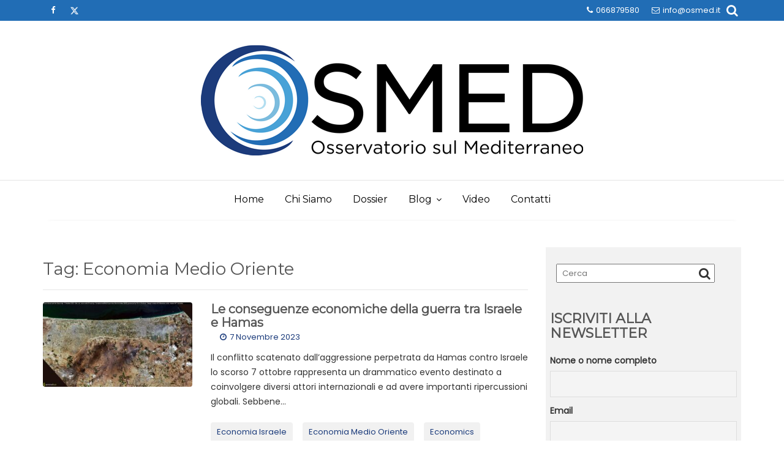

--- FILE ---
content_type: text/html; charset=UTF-8
request_url: https://www.osmed.it/tag/economia-medio-oriente/
body_size: 9289
content:
<!DOCTYPE html><html lang="it-IT">
        	<head>

		        <meta charset="UTF-8">
        <meta name="viewport" content="width=device-width, initial-scale=1">
        <link rel="profile" href="http://gmpg.org/xfn/11">
        <link rel="pingback" href="https://www.osmed.it/xmlrpc.php">
        <title>Economia Medio Oriente &#8211; OSMED</title>
<meta name='robots' content='max-image-preview:large' />
<link rel='dns-prefetch' href='//fonts.googleapis.com' />
<link rel="alternate" type="application/rss+xml" title="OSMED &raquo; Feed" href="https://www.osmed.it/feed/" />
<link rel="alternate" type="application/rss+xml" title="OSMED &raquo; Feed dei commenti" href="https://www.osmed.it/comments/feed/" />
<link rel="alternate" type="application/rss+xml" title="OSMED &raquo; Economia Medio Oriente Feed del tag" href="https://www.osmed.it/tag/economia-medio-oriente/feed/" />
<script type="text/javascript">
window._wpemojiSettings = {"baseUrl":"https:\/\/s.w.org\/images\/core\/emoji\/14.0.0\/72x72\/","ext":".png","svgUrl":"https:\/\/s.w.org\/images\/core\/emoji\/14.0.0\/svg\/","svgExt":".svg","source":{"concatemoji":"https:\/\/www.osmed.it\/wp-includes\/js\/wp-emoji-release.min.js?ver=6.2.8"}};
/*! This file is auto-generated */
!function(e,a,t){var n,r,o,i=a.createElement("canvas"),p=i.getContext&&i.getContext("2d");function s(e,t){p.clearRect(0,0,i.width,i.height),p.fillText(e,0,0);e=i.toDataURL();return p.clearRect(0,0,i.width,i.height),p.fillText(t,0,0),e===i.toDataURL()}function c(e){var t=a.createElement("script");t.src=e,t.defer=t.type="text/javascript",a.getElementsByTagName("head")[0].appendChild(t)}for(o=Array("flag","emoji"),t.supports={everything:!0,everythingExceptFlag:!0},r=0;r<o.length;r++)t.supports[o[r]]=function(e){if(p&&p.fillText)switch(p.textBaseline="top",p.font="600 32px Arial",e){case"flag":return s("\ud83c\udff3\ufe0f\u200d\u26a7\ufe0f","\ud83c\udff3\ufe0f\u200b\u26a7\ufe0f")?!1:!s("\ud83c\uddfa\ud83c\uddf3","\ud83c\uddfa\u200b\ud83c\uddf3")&&!s("\ud83c\udff4\udb40\udc67\udb40\udc62\udb40\udc65\udb40\udc6e\udb40\udc67\udb40\udc7f","\ud83c\udff4\u200b\udb40\udc67\u200b\udb40\udc62\u200b\udb40\udc65\u200b\udb40\udc6e\u200b\udb40\udc67\u200b\udb40\udc7f");case"emoji":return!s("\ud83e\udef1\ud83c\udffb\u200d\ud83e\udef2\ud83c\udfff","\ud83e\udef1\ud83c\udffb\u200b\ud83e\udef2\ud83c\udfff")}return!1}(o[r]),t.supports.everything=t.supports.everything&&t.supports[o[r]],"flag"!==o[r]&&(t.supports.everythingExceptFlag=t.supports.everythingExceptFlag&&t.supports[o[r]]);t.supports.everythingExceptFlag=t.supports.everythingExceptFlag&&!t.supports.flag,t.DOMReady=!1,t.readyCallback=function(){t.DOMReady=!0},t.supports.everything||(n=function(){t.readyCallback()},a.addEventListener?(a.addEventListener("DOMContentLoaded",n,!1),e.addEventListener("load",n,!1)):(e.attachEvent("onload",n),a.attachEvent("onreadystatechange",function(){"complete"===a.readyState&&t.readyCallback()})),(e=t.source||{}).concatemoji?c(e.concatemoji):e.wpemoji&&e.twemoji&&(c(e.twemoji),c(e.wpemoji)))}(window,document,window._wpemojiSettings);
</script>
<style type="text/css">
img.wp-smiley,
img.emoji {
	display: inline !important;
	border: none !important;
	box-shadow: none !important;
	height: 1em !important;
	width: 1em !important;
	margin: 0 0.07em !important;
	vertical-align: -0.1em !important;
	background: none !important;
	padding: 0 !important;
}
</style>
	<link rel='stylesheet' id='wp-block-library-css' href='https://www.osmed.it/wp-includes/css/dist/block-library/style.min.css?ver=6.2.8' type='text/css' media='all' />
<style id='wp-block-library-theme-inline-css' type='text/css'>
.wp-block-audio figcaption{color:#555;font-size:13px;text-align:center}.is-dark-theme .wp-block-audio figcaption{color:hsla(0,0%,100%,.65)}.wp-block-audio{margin:0 0 1em}.wp-block-code{border:1px solid #ccc;border-radius:4px;font-family:Menlo,Consolas,monaco,monospace;padding:.8em 1em}.wp-block-embed figcaption{color:#555;font-size:13px;text-align:center}.is-dark-theme .wp-block-embed figcaption{color:hsla(0,0%,100%,.65)}.wp-block-embed{margin:0 0 1em}.blocks-gallery-caption{color:#555;font-size:13px;text-align:center}.is-dark-theme .blocks-gallery-caption{color:hsla(0,0%,100%,.65)}.wp-block-image figcaption{color:#555;font-size:13px;text-align:center}.is-dark-theme .wp-block-image figcaption{color:hsla(0,0%,100%,.65)}.wp-block-image{margin:0 0 1em}.wp-block-pullquote{border-bottom:4px solid;border-top:4px solid;color:currentColor;margin-bottom:1.75em}.wp-block-pullquote cite,.wp-block-pullquote footer,.wp-block-pullquote__citation{color:currentColor;font-size:.8125em;font-style:normal;text-transform:uppercase}.wp-block-quote{border-left:.25em solid;margin:0 0 1.75em;padding-left:1em}.wp-block-quote cite,.wp-block-quote footer{color:currentColor;font-size:.8125em;font-style:normal;position:relative}.wp-block-quote.has-text-align-right{border-left:none;border-right:.25em solid;padding-left:0;padding-right:1em}.wp-block-quote.has-text-align-center{border:none;padding-left:0}.wp-block-quote.is-large,.wp-block-quote.is-style-large,.wp-block-quote.is-style-plain{border:none}.wp-block-search .wp-block-search__label{font-weight:700}.wp-block-search__button{border:1px solid #ccc;padding:.375em .625em}:where(.wp-block-group.has-background){padding:1.25em 2.375em}.wp-block-separator.has-css-opacity{opacity:.4}.wp-block-separator{border:none;border-bottom:2px solid;margin-left:auto;margin-right:auto}.wp-block-separator.has-alpha-channel-opacity{opacity:1}.wp-block-separator:not(.is-style-wide):not(.is-style-dots){width:100px}.wp-block-separator.has-background:not(.is-style-dots){border-bottom:none;height:1px}.wp-block-separator.has-background:not(.is-style-wide):not(.is-style-dots){height:2px}.wp-block-table{margin:0 0 1em}.wp-block-table td,.wp-block-table th{word-break:normal}.wp-block-table figcaption{color:#555;font-size:13px;text-align:center}.is-dark-theme .wp-block-table figcaption{color:hsla(0,0%,100%,.65)}.wp-block-video figcaption{color:#555;font-size:13px;text-align:center}.is-dark-theme .wp-block-video figcaption{color:hsla(0,0%,100%,.65)}.wp-block-video{margin:0 0 1em}.wp-block-template-part.has-background{margin-bottom:0;margin-top:0;padding:1.25em 2.375em}
</style>
<link rel='stylesheet' id='classic-theme-styles-css' href='https://www.osmed.it/wp-includes/css/classic-themes.min.css?ver=6.2.8' type='text/css' media='all' />
<style id='global-styles-inline-css' type='text/css'>
body{--wp--preset--color--black: #000000;--wp--preset--color--cyan-bluish-gray: #abb8c3;--wp--preset--color--white: #ffffff;--wp--preset--color--pale-pink: #f78da7;--wp--preset--color--vivid-red: #cf2e2e;--wp--preset--color--luminous-vivid-orange: #ff6900;--wp--preset--color--luminous-vivid-amber: #fcb900;--wp--preset--color--light-green-cyan: #7bdcb5;--wp--preset--color--vivid-green-cyan: #00d084;--wp--preset--color--pale-cyan-blue: #8ed1fc;--wp--preset--color--vivid-cyan-blue: #0693e3;--wp--preset--color--vivid-purple: #9b51e0;--wp--preset--gradient--vivid-cyan-blue-to-vivid-purple: linear-gradient(135deg,rgba(6,147,227,1) 0%,rgb(155,81,224) 100%);--wp--preset--gradient--light-green-cyan-to-vivid-green-cyan: linear-gradient(135deg,rgb(122,220,180) 0%,rgb(0,208,130) 100%);--wp--preset--gradient--luminous-vivid-amber-to-luminous-vivid-orange: linear-gradient(135deg,rgba(252,185,0,1) 0%,rgba(255,105,0,1) 100%);--wp--preset--gradient--luminous-vivid-orange-to-vivid-red: linear-gradient(135deg,rgba(255,105,0,1) 0%,rgb(207,46,46) 100%);--wp--preset--gradient--very-light-gray-to-cyan-bluish-gray: linear-gradient(135deg,rgb(238,238,238) 0%,rgb(169,184,195) 100%);--wp--preset--gradient--cool-to-warm-spectrum: linear-gradient(135deg,rgb(74,234,220) 0%,rgb(151,120,209) 20%,rgb(207,42,186) 40%,rgb(238,44,130) 60%,rgb(251,105,98) 80%,rgb(254,248,76) 100%);--wp--preset--gradient--blush-light-purple: linear-gradient(135deg,rgb(255,206,236) 0%,rgb(152,150,240) 100%);--wp--preset--gradient--blush-bordeaux: linear-gradient(135deg,rgb(254,205,165) 0%,rgb(254,45,45) 50%,rgb(107,0,62) 100%);--wp--preset--gradient--luminous-dusk: linear-gradient(135deg,rgb(255,203,112) 0%,rgb(199,81,192) 50%,rgb(65,88,208) 100%);--wp--preset--gradient--pale-ocean: linear-gradient(135deg,rgb(255,245,203) 0%,rgb(182,227,212) 50%,rgb(51,167,181) 100%);--wp--preset--gradient--electric-grass: linear-gradient(135deg,rgb(202,248,128) 0%,rgb(113,206,126) 100%);--wp--preset--gradient--midnight: linear-gradient(135deg,rgb(2,3,129) 0%,rgb(40,116,252) 100%);--wp--preset--duotone--dark-grayscale: url('#wp-duotone-dark-grayscale');--wp--preset--duotone--grayscale: url('#wp-duotone-grayscale');--wp--preset--duotone--purple-yellow: url('#wp-duotone-purple-yellow');--wp--preset--duotone--blue-red: url('#wp-duotone-blue-red');--wp--preset--duotone--midnight: url('#wp-duotone-midnight');--wp--preset--duotone--magenta-yellow: url('#wp-duotone-magenta-yellow');--wp--preset--duotone--purple-green: url('#wp-duotone-purple-green');--wp--preset--duotone--blue-orange: url('#wp-duotone-blue-orange');--wp--preset--font-size--small: 13px;--wp--preset--font-size--medium: 20px;--wp--preset--font-size--large: 36px;--wp--preset--font-size--x-large: 42px;--wp--preset--spacing--20: 0.44rem;--wp--preset--spacing--30: 0.67rem;--wp--preset--spacing--40: 1rem;--wp--preset--spacing--50: 1.5rem;--wp--preset--spacing--60: 2.25rem;--wp--preset--spacing--70: 3.38rem;--wp--preset--spacing--80: 5.06rem;--wp--preset--shadow--natural: 6px 6px 9px rgba(0, 0, 0, 0.2);--wp--preset--shadow--deep: 12px 12px 50px rgba(0, 0, 0, 0.4);--wp--preset--shadow--sharp: 6px 6px 0px rgba(0, 0, 0, 0.2);--wp--preset--shadow--outlined: 6px 6px 0px -3px rgba(255, 255, 255, 1), 6px 6px rgba(0, 0, 0, 1);--wp--preset--shadow--crisp: 6px 6px 0px rgba(0, 0, 0, 1);}:where(.is-layout-flex){gap: 0.5em;}body .is-layout-flow > .alignleft{float: left;margin-inline-start: 0;margin-inline-end: 2em;}body .is-layout-flow > .alignright{float: right;margin-inline-start: 2em;margin-inline-end: 0;}body .is-layout-flow > .aligncenter{margin-left: auto !important;margin-right: auto !important;}body .is-layout-constrained > .alignleft{float: left;margin-inline-start: 0;margin-inline-end: 2em;}body .is-layout-constrained > .alignright{float: right;margin-inline-start: 2em;margin-inline-end: 0;}body .is-layout-constrained > .aligncenter{margin-left: auto !important;margin-right: auto !important;}body .is-layout-constrained > :where(:not(.alignleft):not(.alignright):not(.alignfull)){max-width: var(--wp--style--global--content-size);margin-left: auto !important;margin-right: auto !important;}body .is-layout-constrained > .alignwide{max-width: var(--wp--style--global--wide-size);}body .is-layout-flex{display: flex;}body .is-layout-flex{flex-wrap: wrap;align-items: center;}body .is-layout-flex > *{margin: 0;}:where(.wp-block-columns.is-layout-flex){gap: 2em;}.has-black-color{color: var(--wp--preset--color--black) !important;}.has-cyan-bluish-gray-color{color: var(--wp--preset--color--cyan-bluish-gray) !important;}.has-white-color{color: var(--wp--preset--color--white) !important;}.has-pale-pink-color{color: var(--wp--preset--color--pale-pink) !important;}.has-vivid-red-color{color: var(--wp--preset--color--vivid-red) !important;}.has-luminous-vivid-orange-color{color: var(--wp--preset--color--luminous-vivid-orange) !important;}.has-luminous-vivid-amber-color{color: var(--wp--preset--color--luminous-vivid-amber) !important;}.has-light-green-cyan-color{color: var(--wp--preset--color--light-green-cyan) !important;}.has-vivid-green-cyan-color{color: var(--wp--preset--color--vivid-green-cyan) !important;}.has-pale-cyan-blue-color{color: var(--wp--preset--color--pale-cyan-blue) !important;}.has-vivid-cyan-blue-color{color: var(--wp--preset--color--vivid-cyan-blue) !important;}.has-vivid-purple-color{color: var(--wp--preset--color--vivid-purple) !important;}.has-black-background-color{background-color: var(--wp--preset--color--black) !important;}.has-cyan-bluish-gray-background-color{background-color: var(--wp--preset--color--cyan-bluish-gray) !important;}.has-white-background-color{background-color: var(--wp--preset--color--white) !important;}.has-pale-pink-background-color{background-color: var(--wp--preset--color--pale-pink) !important;}.has-vivid-red-background-color{background-color: var(--wp--preset--color--vivid-red) !important;}.has-luminous-vivid-orange-background-color{background-color: var(--wp--preset--color--luminous-vivid-orange) !important;}.has-luminous-vivid-amber-background-color{background-color: var(--wp--preset--color--luminous-vivid-amber) !important;}.has-light-green-cyan-background-color{background-color: var(--wp--preset--color--light-green-cyan) !important;}.has-vivid-green-cyan-background-color{background-color: var(--wp--preset--color--vivid-green-cyan) !important;}.has-pale-cyan-blue-background-color{background-color: var(--wp--preset--color--pale-cyan-blue) !important;}.has-vivid-cyan-blue-background-color{background-color: var(--wp--preset--color--vivid-cyan-blue) !important;}.has-vivid-purple-background-color{background-color: var(--wp--preset--color--vivid-purple) !important;}.has-black-border-color{border-color: var(--wp--preset--color--black) !important;}.has-cyan-bluish-gray-border-color{border-color: var(--wp--preset--color--cyan-bluish-gray) !important;}.has-white-border-color{border-color: var(--wp--preset--color--white) !important;}.has-pale-pink-border-color{border-color: var(--wp--preset--color--pale-pink) !important;}.has-vivid-red-border-color{border-color: var(--wp--preset--color--vivid-red) !important;}.has-luminous-vivid-orange-border-color{border-color: var(--wp--preset--color--luminous-vivid-orange) !important;}.has-luminous-vivid-amber-border-color{border-color: var(--wp--preset--color--luminous-vivid-amber) !important;}.has-light-green-cyan-border-color{border-color: var(--wp--preset--color--light-green-cyan) !important;}.has-vivid-green-cyan-border-color{border-color: var(--wp--preset--color--vivid-green-cyan) !important;}.has-pale-cyan-blue-border-color{border-color: var(--wp--preset--color--pale-cyan-blue) !important;}.has-vivid-cyan-blue-border-color{border-color: var(--wp--preset--color--vivid-cyan-blue) !important;}.has-vivid-purple-border-color{border-color: var(--wp--preset--color--vivid-purple) !important;}.has-vivid-cyan-blue-to-vivid-purple-gradient-background{background: var(--wp--preset--gradient--vivid-cyan-blue-to-vivid-purple) !important;}.has-light-green-cyan-to-vivid-green-cyan-gradient-background{background: var(--wp--preset--gradient--light-green-cyan-to-vivid-green-cyan) !important;}.has-luminous-vivid-amber-to-luminous-vivid-orange-gradient-background{background: var(--wp--preset--gradient--luminous-vivid-amber-to-luminous-vivid-orange) !important;}.has-luminous-vivid-orange-to-vivid-red-gradient-background{background: var(--wp--preset--gradient--luminous-vivid-orange-to-vivid-red) !important;}.has-very-light-gray-to-cyan-bluish-gray-gradient-background{background: var(--wp--preset--gradient--very-light-gray-to-cyan-bluish-gray) !important;}.has-cool-to-warm-spectrum-gradient-background{background: var(--wp--preset--gradient--cool-to-warm-spectrum) !important;}.has-blush-light-purple-gradient-background{background: var(--wp--preset--gradient--blush-light-purple) !important;}.has-blush-bordeaux-gradient-background{background: var(--wp--preset--gradient--blush-bordeaux) !important;}.has-luminous-dusk-gradient-background{background: var(--wp--preset--gradient--luminous-dusk) !important;}.has-pale-ocean-gradient-background{background: var(--wp--preset--gradient--pale-ocean) !important;}.has-electric-grass-gradient-background{background: var(--wp--preset--gradient--electric-grass) !important;}.has-midnight-gradient-background{background: var(--wp--preset--gradient--midnight) !important;}.has-small-font-size{font-size: var(--wp--preset--font-size--small) !important;}.has-medium-font-size{font-size: var(--wp--preset--font-size--medium) !important;}.has-large-font-size{font-size: var(--wp--preset--font-size--large) !important;}.has-x-large-font-size{font-size: var(--wp--preset--font-size--x-large) !important;}
.wp-block-navigation a:where(:not(.wp-element-button)){color: inherit;}
:where(.wp-block-columns.is-layout-flex){gap: 2em;}
.wp-block-pullquote{font-size: 1.5em;line-height: 1.6;}
</style>
<link rel='stylesheet' id='dashicons-css' href='https://www.osmed.it/wp-includes/css/dashicons.min.css?ver=6.2.8' type='text/css' media='all' />
<link rel='stylesheet' id='post-views-counter-frontend-css' href='https://www.osmed.it/wp-content/plugins/post-views-counter/css/frontend.min.css?ver=1.3.13' type='text/css' media='all' />
<link rel='stylesheet' id='wp-show-posts-css' href='https://www.osmed.it/wp-content/plugins/wp-show-posts/css/wp-show-posts-min.css?ver=1.1.4' type='text/css' media='all' />
<link rel='stylesheet' id='Montserrat-css' href='//fonts.googleapis.com/css?family=Montserrat&#038;ver=6.2.8' type='text/css' media='all' />
<link rel='stylesheet' id='Poppins-css' href='//fonts.googleapis.com/css?family=Poppins&#038;ver=6.2.8' type='text/css' media='all' />
<link rel='stylesheet' id='bootstrap-css' href='https://www.osmed.it/wp-content/themes/read-more-pro/assets/library/bootstrap/css/bootstrap.min.css?ver=3.3.6' type='text/css' media='all' />
<link rel='stylesheet' id='font-awesome-css' href='https://www.osmed.it/wp-content/themes/read-more-pro/assets/library/Font-Awesome/css/font-awesome.min.css?ver=4.7.0' type='text/css' media='all' />
<link rel='stylesheet' id='read-more-style-css' href='https://www.osmed.it/wp-content/themes/read-more-pro/style.css?ver=6.2.8' type='text/css' media='all' />
<style id='read-more-style-inline-css' type='text/css'>

        .site-title,
        .site-title a{
            font-family: 'Montserrat';
        }
        .site-description,
        .site-description a{
            font-family: 'Montserrat';
        }
        .main-navigation a{
            font-family: 'Montserrat';
        }
        h1, h1 a,
        h2, h2 a,
        h3, h3 a,
        h4, h4 a,
        h5, h5 a,
        h6, h6 a {
            font-family: 'Montserrat';
        }
        body, p,
         .main-title p{
            font-family: 'Poppins';
        }
           /*new button style*/
            .btn-wrapper{
                margin-left: 12px;
            }
            .slider-content .btn-icon-box .btn-data{
                margin-top: -1px;
            }
            .btn-icon-box,
            .btn-icon-box .btn-data::before,
            .btn-icon-box .btn-data::after {
                background-color: transparent;
                border: 1px solid #eee;
                bottom: auto;
                content: "";
                display: inline-block;
                font-size: 13px;
                left: auto;
                letter-spacing: 1px;
                margin: 0;
                outline: none;
                overflow: visible;
                padding: 0;
                position: relative;
                right: auto;
                text-decoration: none;
                text-overflow: clip;
                top: auto;
                transform-origin: 50% 50% 0;
                transition: all 150ms cubic-bezier(0.25, 0.25, 0.75, 0.75) 0s;
                white-space: normal;
                z-index: auto;
            }
            .btn-icon-box .btn-data::before,
            .btn-icon-box .btn-data::after {
                background-color: transparent;
                border: 1px solid #eee;
                content: "";
                display: block;
                height: calc(100% + 2px);
                position: absolute;
                top: -1px;
                transform: scaleX(1) scaleY(1) scaleZ(1) skewX(0deg);
                transform-origin: 50% 50% 0;
                width: 5px;
            }
            .btn-icon-box .btn-data::before,
            .btn-icon-box .btn-data::after {
                width: 3px;
            }
            .btn-icon-box .btn-data::before {
                left: -4px;
            }
            .btn-icon-box .btn-data::after {
                right: -4px;
            }
            .btn-icon-box .btn-data,
            .btn-icon-box .btn-data a,
            .btn-icon-box .btn-data:hover,
            .btn-icon-box .btn-data:hover a {
                color: #fff;
            }
            .btn-icon-box .btn-data:hover {
                background-color: #fff;
            }
            .btn-icon-box .btn-data:hover a {
                color: #242424;
            }
            .btn-icon-box .btn-data::before,
            .btn-icon-box .btn-data:hover::before {
                left: -8px;
            }
            .btn-icon-box .btn-data::after,
            .btn-icon-box .btn-data:hover::after {
                right: -8px;
            }
            
            .btn-icon-box .btn-data .btn-links {
                display: block;
                font-size: 13px;
                line-height: 24px;
                padding: 5px 13px;
            }
            .btn-icon-box,
            .btn-icon-box .btn-data {
                border-radius: 0;
            }
            .btn-icon-box .btn-data .btn-links {
                padding: 5px 15px;
            }
            .btn-icon-box .btn-data::before{
                background-color: transparent;
                height: calc(100% + 0px);
                top: 0;
                z-index: 99;
            }
            .btn-icon-box .btn-data::before {
                background-color: transparent;
                border-radius: 5px 0 0 5px;
                border-style: solid;
                border-width: 4px;
                display: inline-block;
                left: -12px;
                padding: 2px;
            }
            .btn-icon-box .btn-data::after {
                background-color: transparent;
                border-radius: 0 5px 5px 0;
                border-style: solid;
                border-width: 4px;
                display: inline-block;
                padding: 2px;
                right: -12px;
            }
            .btn-icon-box .btn-data:hover::before {
                left: -16px;
            }
            .btn-icon-box .btn-data:hover::after {
                right: -16px;
            }
        .site-title,
        .site-title a{
            color: #555;
        }
        .site-title:hover,
        .site-title a:hover{
            color: #216db5;
        }
        .site-description,
        .site-description a{
            color: #333;
        }
        article .entry-content,
         .entry-content p,body{
            color: #333;
        }
        a,
        .posted-on a,
        .cat-links a,
        .comments-link a,
        .edit-link a,
        .tags-links a,
        .byline a,
        .nav-links a,
        .widget li a {
            color: #1b3b7b;
        }
        a:hover,
        a:active,
        a:focus,
        .posted-on a:hover,
        .cat-links a:hover,
        .comments-link a:hover,
        .edit-link a:hover,
        .tags-links a:hover,
        .byline a:hover,
        .nav-links a:hover,
        .widget li a:hover{
            color: #1b3b7b;
        }
        h1, h1 a,
        h2, h2 a,
        h3, h3 a,
        h4, h4 a,
        h5, h5 a,
        h6, h6 a,
        article.post .entry-header .entry-title a, 
        article.page .entry-header .entry-title a{
            color: #555;
        }
        .navbar .navbar-toggle:hover,
        .main-navigation .current_page_item,
        .main-navigation .current-menu-item,
        .main-navigation .active
        {
            background-color: #ffffff;
            color:#fff;
        }
        .main-navigation .navbar-nav >li:hover,
        .main-navigation .navbar-nav > ul > li:hover{
            background-color:#216db5;
        }
       .secondary-sidebar .widget-area.sidebar{
            background: #f2f2f2;
        }
       .site-footer{
            background: #2d2d2d;
        }
       .site-footer h1,
       .site-footer h1 a,
       .site-footer h2,
       .site-footer h2 a,
       .site-footer h3,
       .site-footer h3 a,
       .site-footer h4,
       .site-footer h4 a,
       .site-footer h5,
       .site-footer h5 a,
       .site-footer h6,
       .site-footer h6 a,
       .site-footer .main-title,
       .site-footer li a,
       .site-footer .widget li a{
           color: #ffffff;
       }
       .site-footer,
       .site-footer li,
       .site-footer p{
           color: #ffffff;
       }
       .site-footer a,
       .site-footer .socials a,
       .site-footer .socials a:hover,
       .site-footer li a,
       .site-footer .widget li a{
           color: #ffffff;
       }
       .site-footer a:hover,
       .site-footer li a:hover,
       .site-footer .widget li a:hover{
           color: #2196F3;
       }
            .wpcf7-form input.wpcf7-submit:hover,
            .owl-buttons >div i,
             .btn-primary:hover,
            .wpcf7-form input.wpcf7-submit:hover,
              .page-numbers.current,
              #read-more-breadcrumbs .breadcrumb-container a:hover{
                color: #216db5;
            }
            .navbar .navbar-toggle:hover,
            .comment-form .form-submit input,
            .read-more,
             .show-more,
            .posts-navigation a,
            .post-navigation a 
            .btn-primary,
            .wpcf7-form input.wpcf7-submit,
            .breadcrumb,
            .top-header,
            .sm-up-container,
            .primary-bg-color{
                background-color: #216db5;
                color:#fff;
            }
            .comment-form .form-submit input,
            .read-more,
            .btn-primary,
            .btn-primary:hover,
            .posts-navigation a,
            .post-navigation a 
            .at-btn-wrap .btn-primary,
            .wpcf7-form input.wpcf7-submit,
            .btn-icon-box{
                border: 1px solid #216db5;
            }
            .blog article.sticky{
                border-top: 2px solid #216db5;
            }
            .main-navigation .current_page_item,
            .main-navigation .current-menu-item,
            .main-navigation .active ,
            .main-navigation .navbar-nav > ul > li:hover,
            .main-navigation .navbar-nav > li:hover
            {
                border-bottom: 2px solid #216db5;
            }
            .breadcrumb::after {
                border-left: 5px solid #216db5;
            }
            .rtl .breadcrumb::after {
                border-right: 5px solid #216db5;
                border-left:medium none;
            }

            
        .btn-icon-box .btn-data{
            background-color: #216db5;
        }
        .btn-icon-box .btn-data::before
        {
           	border-color: #216db5 transparent #216db5 #216db5;
        }
        .btn-icon-box .btn-data::after
        {
        	border-color: #216db5 #216db5 #216db5 transparent;
        }
        .slider-content .btn-icon-box {
            border: 1px solid #216db5;
        }
</style>
<link rel='stylesheet' id='read_more-block-front-styles-css' href='https://www.osmed.it/wp-content/themes/read-more-pro/acmethemes/gutenberg/gutenberg-front.css?ver=1.0' type='text/css' media='all' />
<link rel='stylesheet' id='newsletter-css' href='https://www.osmed.it/wp-content/plugins/newsletter/style.css?ver=7.8.7' type='text/css' media='all' />
<link rel='stylesheet' id='wp-social-sharing-css' href='https://www.osmed.it/wp-content/plugins/wp-social-sharing/static/socialshare.css?ver=1.6' type='text/css' media='all' />
<!--n2css--><script type='text/javascript' src='https://www.osmed.it/wp-includes/js/jquery/jquery.min.js?ver=3.6.4' id='jquery-core-js'></script>
<script type='text/javascript' src='https://www.osmed.it/wp-includes/js/jquery/jquery-migrate.min.js?ver=3.4.0' id='jquery-migrate-js'></script>
<!--[if lt IE 9]>
<script type='text/javascript' src='https://www.osmed.it/wp-content/themes/read-more-pro/assets/library/html5shiv/html5shiv.min.js?ver=3.7.3' id='html5-js'></script>
<![endif]-->
<!--[if lt IE 9]>
<script type='text/javascript' src='https://www.osmed.it/wp-content/themes/read-more-pro/assets/library/respond/respond.min.js?ver=1.1.2' id='respond-js'></script>
<![endif]-->
<link rel="https://api.w.org/" href="https://www.osmed.it/wp-json/" /><link rel="alternate" type="application/json" href="https://www.osmed.it/wp-json/wp/v2/tags/691" /><link rel="EditURI" type="application/rsd+xml" title="RSD" href="https://www.osmed.it/xmlrpc.php?rsd" />
<link rel="wlwmanifest" type="application/wlwmanifest+xml" href="https://www.osmed.it/wp-includes/wlwmanifest.xml" />
<meta name="generator" content="WordPress 6.2.8" />

		<!-- GA Google Analytics @ https://m0n.co/ga -->
		<script async src="https://www.googletagmanager.com/gtag/js?id=G-2YSB9Z7PL1"></script>
		<script>
			window.dataLayer = window.dataLayer || [];
			function gtag(){dataLayer.push(arguments);}
			gtag('js', new Date());
			gtag('config', 'G-2YSB9Z7PL1');
		</script>

	
	</head>
<body class="archive tag tag-economia-medio-oriente tag-691 wp-custom-logo right-sidebar at-sticky-sidebar center-logo-below-ainfo group-blog hfeed">

        <div class="site" id="page">
                <a class="skip-link screen-reader-text" href="#content">Skip to content</a>
                    <div class="top-header">
                <div class="container">
                    <div class="row">
                        <div class="col-sm-8 text-left">
                            		<ul class="socials">
							<li class="facebook">
					<a href="https://www.facebook.com/osmed2015" title="Facebook" target="_blank"><i class="fa fa-facebook"></i></a>
				</li>
								<li class="twitter social-x">
					<a href="https://twitter.com/osmed_it" title="Twitter" target="_blank"><i class="fa fa-twitter"></i></a>
				</li>
						</ul>
		                        </div>
                        <div class="col-sm-4 text-right">
                            <a class='top-phone' href='tel:066879580'><i class='fa fa-phone'></i>066879580</a><a class='top-email' href='mailto:info@osmed.it'><i class='fa fa-envelope-o'></i>info@osmed.it</a><div class="header-search top-block"><i class="fa fa-search icon-menu search-icon-menu"></i><div class='menu-search-toggle'><div class='menu-search-inner'><div class="search-block">
    <form action="https://www.osmed.it" class="searchform" id="searchform" method="get" role="search">
        <div>
            <label for="menu-search" class="screen-reader-text"></label>
                        <input type="text"  placeholder="Cerca"  class="menu-search" id="menu-search" name="s" value="">
            <button class="searchsubmit fa fa-search" type="submit" id="searchsubmit"></button>
        </div>
    </form>
</div></div></div>                        </div>
                        </div>
                    </div>
                </div>
            </div>
                    <div class="navbar at-navbar" id="navbar" role="navigation">
            <div class="container">
                <div class="row">
                    <div class="col-sm-12 read-more-main-header">
                        <div class="navbar-header">
                            <button type="button" class="navbar-toggle" data-toggle="collapse" data-target=".navbar-collapse"><i class="fa fa-bars"></i></button>
                            <!--added options-->
                            <div class="search-woo responsive-only">
                                                            </div>
                            <!--added options end-->
                            <a href="https://www.osmed.it/" class="custom-logo-link" rel="home"><img width="624" height="180" src="https://www.osmed.it/wp-content/uploads/2019/04/OSMED_180.png" class="custom-logo" alt="OSMED" decoding="async" srcset="https://www.osmed.it/wp-content/uploads/2019/04/OSMED_180.png 624w, https://www.osmed.it/wp-content/uploads/2019/04/OSMED_180-300x87.png 300w" sizes="(max-width: 624px) 100vw, 624px" /></a>                        </div>
                                            </div>
                </div>
            </div>
                        <div class="at-navbar-wrapper">
                <div class="at-navbar-trigger-fix">
                    <div class="container">
                        <div class="row">
                            <div class="col-sm-12">
                                <!--added options-->
                                <div class="search-woo desktop-only">
                                                                    </div>
                                <!--added options end-->
                                <div class="responsive-only clearfix"></div>
                                <div class="main-navigation  read-more-sticky navbar-collapse collapse">
                                    <div class="menu-menu-principale-container"><ul id="primary-menu" class="nav navbar-nav"><li id="menu-item-20" class="menu-item menu-item-type-post_type menu-item-object-page menu-item-home menu-item-20"><a href="https://www.osmed.it/">Home</a></li>
<li id="menu-item-21" class="menu-item menu-item-type-post_type menu-item-object-page menu-item-21"><a href="https://www.osmed.it/chi-siamo/">Chi Siamo</a></li>
<li id="menu-item-22" class="menu-item menu-item-type-taxonomy menu-item-object-category menu-item-22"><a href="https://www.osmed.it/category/dossier/">Dossier</a></li>
<li id="menu-item-2262" class="menu-item menu-item-type-custom menu-item-object-custom menu-item-has-children menu-item-2262"><a href="#">Blog</a>
<ul class="sub-menu">
	<li id="menu-item-2263" class="menu-item menu-item-type-taxonomy menu-item-object-category menu-item-2263"><a href="https://www.osmed.it/category/analisi/">Analisi</a></li>
	<li id="menu-item-2264" class="menu-item menu-item-type-taxonomy menu-item-object-category menu-item-2264"><a href="https://www.osmed.it/category/med-cultures/">Med Cultures</a></li>
</ul>
</li>
<li id="menu-item-1230" class="menu-item menu-item-type-taxonomy menu-item-object-category menu-item-1230"><a href="https://www.osmed.it/category/video/">Video</a></li>
<li id="menu-item-62" class="menu-item menu-item-type-post_type menu-item-object-page menu-item-62"><a href="https://www.osmed.it/contatti/">Contatti</a></li>
</ul></div>                                </div>
                            </div>
                        </div>
                        <!--/.nav-collapse -->
                    </div>
                </div>
            </div>
        </div>
        <div id="content" class="site-content container clearfix">
    	<div id="primary" class="content-area">
		<main id="main" class="site-main" role="main">
			<div class="wrapper inner-main-title">
				<header class="entry-header">
					<h1 class="page-title">Tag: <span>Economia Medio Oriente</span></h1>				</header>
				            </div>
            <article id="post-3365" class="post-3365 post type-post status-publish format-standard has-post-thumbnail hentry category-analisi tag-economia-israele tag-economia-medio-oriente tag-economics tag-energia tag-energy tag-energy-security tag-gaza-economy tag-global-economy tag-guerra-israele-hamas tag-israel tag-israel-economy tag-israel-hamas-war tag-israele tag-medio-oriente tag-middle-east tag-middle-east-economy tag-palestinian-authority tag-sicurezza-energetica tag-west-bank-economy">
    <div class="content-wrapper">
        <div class="row">
                            <div class="col-md-4">
                    <!--post thumbnal options-->
                    <a href="https://www.osmed.it/2023/11/07/le-conseguenze-economiche-della-guerra-tra-israele-e-hamas/" class="full-image">
                        <img width="300" height="169" src="https://www.osmed.it/wp-content/uploads/2023/11/Fires_in_Israel_and_the_Gaza_strip_-_7_October_2023_53245908850-300x169.jpg" class="aligncenter wp-post-image" alt="" decoding="async" srcset="https://www.osmed.it/wp-content/uploads/2023/11/Fires_in_Israel_and_the_Gaza_strip_-_7_October_2023_53245908850-300x169.jpg 300w, https://www.osmed.it/wp-content/uploads/2023/11/Fires_in_Israel_and_the_Gaza_strip_-_7_October_2023_53245908850-768x432.jpg 768w, https://www.osmed.it/wp-content/uploads/2023/11/Fires_in_Israel_and_the_Gaza_strip_-_7_October_2023_53245908850.jpg 1024w" sizes="(max-width: 300px) 100vw, 300px" />                    </a>
                </div>
                            <div class="col-md-8">
                                <header class="entry-header">
                    <h2 class="entry-title"><a href="https://www.osmed.it/2023/11/07/le-conseguenze-economiche-della-guerra-tra-israele-e-hamas/" rel="bookmark">Le conseguenze economiche della guerra tra Israele e Hamas</a></h2>                </header><!-- .entry-header -->
                                    <div class="entry-meta img-left">
                        <span class="posted-on"><a href="https://www.osmed.it/2023/11/07/le-conseguenze-economiche-della-guerra-tra-israele-e-hamas/" rel="bookmark"><i class="fa fa-clock-o"></i><time class="entry-date published" datetime="2023-11-07T12:02:29+01:00">7 Novembre 2023</time><time class="updated" datetime="2023-11-07T12:02:30+01:00">7 Novembre 2023</time></a></span>                    </div><!-- .entry-meta -->
                                    <div class="entry-content">
                    <p>Il conflitto scatenato dall’aggressione perpetrata da Hamas contro Israele lo scorso 7 ottobre rappresenta un drammatico evento destinato a coinvolgere diversi attori internazionali e ad avere importanti ripercussioni globali. Sebbene...</p>
<span class="tags-links"><a href="https://www.osmed.it/tag/economia-israele/" rel="tag">Economia Israele</a> <a href="https://www.osmed.it/tag/economia-medio-oriente/" rel="tag">Economia Medio Oriente</a> <a href="https://www.osmed.it/tag/economics/" rel="tag">Economics</a> <a href="https://www.osmed.it/tag/energia/" rel="tag">Energia</a> <a href="https://www.osmed.it/tag/energy/" rel="tag">Energy</a> <a href="https://www.osmed.it/tag/energy-security/" rel="tag">Energy security</a> <a href="https://www.osmed.it/tag/gaza-economy/" rel="tag">Gaza Economy</a> <a href="https://www.osmed.it/tag/global-economy/" rel="tag">Global Economy</a> <a href="https://www.osmed.it/tag/guerra-israele-hamas/" rel="tag">Guerra Israele-Hamas</a> <a href="https://www.osmed.it/tag/israel/" rel="tag">Israel</a> <a href="https://www.osmed.it/tag/israel-economy/" rel="tag">Israel economy</a> <a href="https://www.osmed.it/tag/israel-hamas-war/" rel="tag">Israel-Hamas War</a> <a href="https://www.osmed.it/tag/israele/" rel="tag">Israele</a> <a href="https://www.osmed.it/tag/medio-oriente/" rel="tag">Medio Oriente</a> <a href="https://www.osmed.it/tag/middle-east/" rel="tag">Middle East</a> <a href="https://www.osmed.it/tag/middle-east-economy/" rel="tag">Middle East Economy</a> <a href="https://www.osmed.it/tag/palestinian-authority/" rel="tag">Palestinian Authority</a> <a href="https://www.osmed.it/tag/sicurezza-energetica/" rel="tag">Sicurezza Energetica</a> <a href="https://www.osmed.it/tag/west-bank-economy/" rel="tag">West Bank Economy</a></span>                        <div class="btn-wrapper clearfix">
                            <div class="btn-icon-box">
                                <div class="btn-data">
                                    <a class="btn-links" href="https://www.osmed.it/2023/11/07/le-conseguenze-economiche-della-guerra-tra-israele-e-hamas/ ">
                                        Leggi...                                    </a>
                                </div>
                            </div>
                        </div>
                                        </div><!-- .entry-content -->
            </div>
            <div class="clearfix"></div>
        </div>
    </div>
</article><!-- #post-## -->        </main><!-- #main -->
    </div><!-- #primary -->
    	<div id="secondary-right" class="at-remove-width widget-area sidebar secondary-sidebar" role="complementary">
		<div id="sidebar-section-top" class="widget-area sidebar clearfix">
			<section id="search-2" class="widget widget_search"><div class="search-block">
    <form action="https://www.osmed.it" class="searchform" id="searchform" method="get" role="search">
        <div>
            <label for="menu-search" class="screen-reader-text"></label>
                        <input type="text"  placeholder="Cerca"  class="menu-search" id="menu-search" name="s" value="">
            <button class="searchsubmit fa fa-search" type="submit" id="searchsubmit"></button>
        </div>
    </form>
</div></section><section id="newsletterwidget-2" class="widget widget_newsletterwidget"><h2 class="widget-title">Iscriviti alla newsletter</h2><div class="tnp tnp-widget"><form method="post" action="https://www.osmed.it/?na=s">

<input type="hidden" name="nr" value="widget"><input type="hidden" name="nlang" value=""><div class="tnp-field tnp-field-firstname"><label for="tnp-1">Nome o nome completo</label>
<input class="tnp-name" type="text" name="nn" id="tnp-1" value=""></div>
<div class="tnp-field tnp-field-email"><label for="tnp-2">Email</label>
<input class="tnp-email" type="email" name="ne" id="tnp-2" value="" required></div>
<div class="tnp-field tnp-privacy-field"><label><input type="checkbox" name="ny" required class="tnp-privacy"> Procedendo accetti la privacy policy</label></div><div class="tnp-field tnp-field-button"><input class="tnp-submit" type="submit" value="Iscriviti" >
</div>
</form>
</div></section>		</div>
	</div>
</div><!-- #content -->
        <div class="clearfix"></div>
                <footer class="site-footer at-remove-width">
                        <div class="footer-bottom-wrapper">
                <div class="container">
                    <div class="row">
                        <div class="col-sm-12">
                            <div class='text-center'>		<ul class="socials">
							<li class="facebook">
					<a href="https://www.facebook.com/osmed2015" title="Facebook" target="_blank"><i class="fa fa-facebook"></i></a>
				</li>
								<li class="twitter social-x">
					<a href="https://twitter.com/osmed_it" title="Twitter" target="_blank"><i class="fa fa-twitter"></i></a>
				</li>
						</ul>
		</div>                        </div>
                    </div>
                    <div class="row">
                        <div class="col-sm-12">
                                                            <p class="text-center">
                                    Copyright ©2019 <a href="https://www.istitutospiov.it/" target="_blank">Istituto di studi politici "S. Pio V"</a>                                </p>
                                                    </div>
                    </div>
                    <a href="#page" class="sm-up-container"><i class="fa fa-angle-up sm-up"></i></a>
                </div>
            </div>
    </footer>
            </div><!-- #page -->
    <script type='text/javascript' src='https://www.osmed.it/wp-content/themes/read-more-pro/acmethemes/core/js/skip-link-focus-fix.js?ver=20130115' id='read-more-skip-link-focus-fix-js'></script>
<script type='text/javascript' src='https://www.osmed.it/wp-content/themes/read-more-pro/assets/library/cycle2/jquery.cycle2.min.js?ver=1.3.3' id='jquery-cycle2-js'></script>
<script type='text/javascript' src='https://www.osmed.it/wp-content/themes/read-more-pro/assets/library/cycle2/jquery.cycle2.tile.js?ver=1.3.3' id='jquery-cycle2-tile-js'></script>
<script type='text/javascript' src='https://www.osmed.it/wp-content/themes/read-more-pro/assets/library/bootstrap/js/bootstrap.min.js?ver=3.3.6' id='bootstrap-js'></script>
<script type='text/javascript' src='https://www.osmed.it/wp-content/themes/read-more-pro/assets/library/theia-sticky-sidebar/theia-sticky-sidebar.min.js?ver=1.4.0' id='theia-sticky-sidebar-js'></script>
<script type='text/javascript' id='read-more-custom-js-extra'>
/* <![CDATA[ */
var read_more_ajax = {"ajaxurl":"https:\/\/www.osmed.it\/wp-admin\/admin-ajax.php","paged":"1","max_num_pages":"1","next_posts":"","show_more":"Show More","no_more_posts":"No More","pagination_option":"default"};
/* ]]> */
</script>
<script type='text/javascript' src='https://www.osmed.it/wp-content/themes/read-more-pro/assets/js/read-more-custom.js?ver=0.0.2' id='read-more-custom-js'></script>
<script type='text/javascript' src='https://www.osmed.it/wp-content/plugins/wp-social-sharing/static/socialshare.js?ver=1.6' id='wp-social-sharing-js'></script>
</body>
</html>